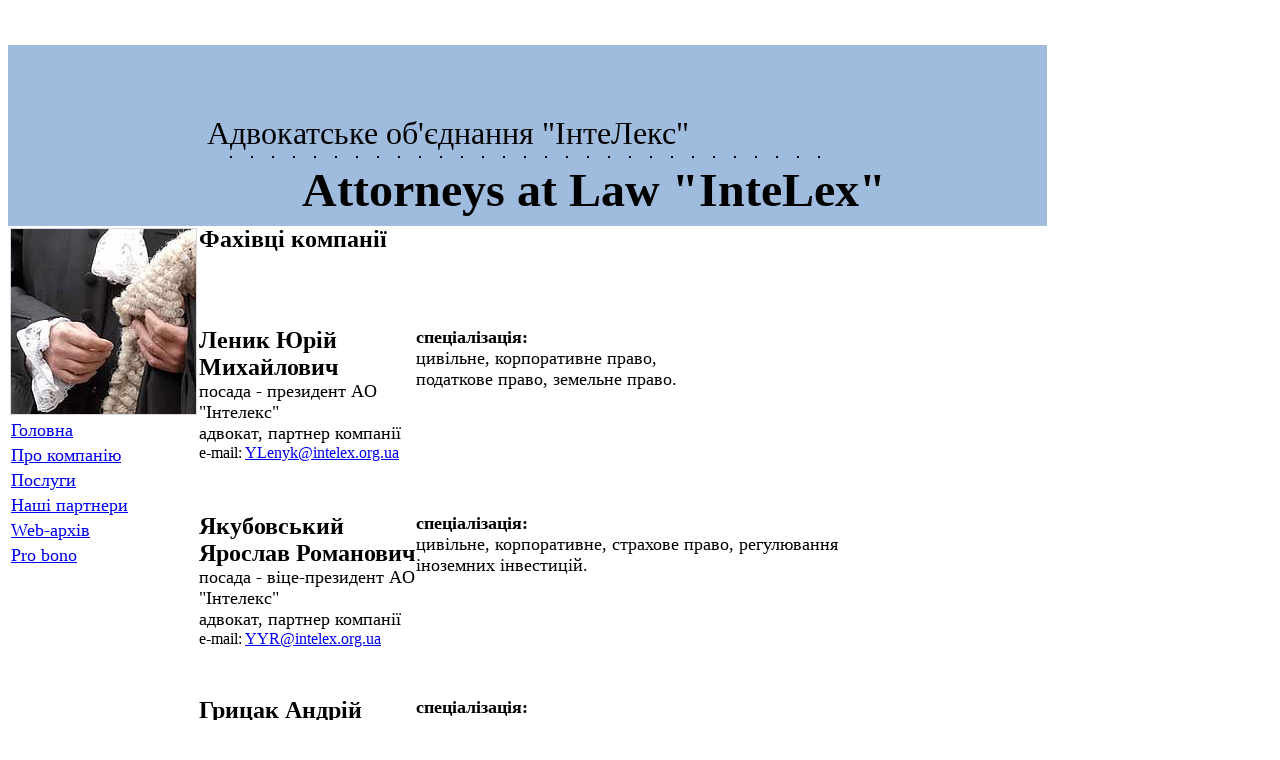

--- FILE ---
content_type: text/html
request_url: http://intelex.org.ua/lawyers.htm
body_size: 8547
content:
<html>
<head>
<title> ���� �� "��������" </title>
</head>
<body text="#000000">
<p style="margin-top: 0; margin-bottom: 0" align="center">&nbsp;&nbsp;&nbsp;&nbsp;&nbsp;&nbsp;&nbsp;&nbsp;&nbsp;&nbsp;&nbsp;&nbsp;&nbsp;&nbsp;&nbsp;&nbsp;&nbsp;&nbsp;&nbsp;&nbsp;&nbsp;&nbsp;&nbsp;&nbsp;&nbsp;&nbsp;&nbsp;&nbsp;&nbsp;&nbsp;&nbsp;&nbsp;&nbsp;
<font size="6">&nbsp;&nbsp;&nbsp;&nbsp;&nbsp;&nbsp;&nbsp;&nbsp;&nbsp; </font> </p>
<table border="0" cellpadding="0" cellspacing="0" width="1039" height="1042">
	<!-- MSTableType="layout" -->
	<tr>
		<td valign="top" bgcolor="#9FBBDD">
		<!-- MSCellType="ContentHead" -->
		&nbsp;</td>
		<td valign="top" colspan="2" bgcolor="#9FBBDD">
		<!-- MSCellType="ContentHead" -->
		&nbsp;</td>
		<td valign="top" height="64" bgcolor="#9FBBDD">
		<!-- MSCellType="ContentHead" -->
		&nbsp;</td>
	</tr>
	<tr>
		<td valign="top" colspan="4" height="97" bgcolor="#9FBBDD">
		<!-- MSCellType="ContentHead" -->
		<p style="margin-top: 0; margin-bottom: 0; margin-right:160" align="center" dir="ltr">
		<font size="6" face="Monotype Corsiva">����������� <span lang="uk">��</span>'<span lang="uk">�������</span> &quot;�<span lang="uk">���</span>�<span lang="uk">���</span>&quot;</font></p>
		<p style="margin-top: 0; margin-bottom: 0" align="center" dir="ltr">
		<img border="0" src="Picture/BD14883_.GIF" width="600" height="10"></p>
		<p align="center" style="margin-top: 0; margin-bottom: 0" dir="ltr">
		<font size="7">
		<span style="font-family: Vladimir Script; font-weight:700">
		&nbsp;&nbsp;&nbsp;&nbsp;&nbsp;&nbsp;&nbsp;&nbsp;&nbsp;&nbsp; </span>
		<span lang="EN-US" style="font-family: Vladimir Script; font-weight:700">
		Attorneys</span><span lang="uk" style="font-family: Vladimir Script; font-weight: 700">
		</span><span style="font-family: Vladimir Script; font-weight: 700">at 
		Law</span><span lang="EN-US" style="font-family: Vladimir Script; font-weight:700">
		&quot;InteLex</span><span lang="uk" style="font-family: Vladimir Script; font-weight:700">&quot;</span></font></td>
	</tr>
	<tr>
		<td valign="top" rowspan="5" width="191" bgcolor="#FFFFFF">
		<!-- MSCellType="NavBody" -->
		<table border="0" width="100%" id="table1">
			<tr>
				<td bgcolor="#D6D9E4">
				<img border="0" src="Picture/Judge385_342412g.jpg" width="185" height="185"></td>
			</tr>
			</table>
		<table border="0" width="101%" id="table2">
					<tr>
				<td>
				<span lang="uk"><a href="index.htm"><font size="4">�������</font></a></span></td>
			</tr>
			<tr>
				<td>
				<p dir="ltr"><span lang="uk"><font size="4">
				<a href="about_company.htm">��� ��������</a></font></span></td>
			</tr>
			<tr>
				<td><span lang="uk"><font size="4"><a href="advances.htm">�������</a></font></span></td>
			</tr>
			<tr>
				<td><span lang="uk"><font size="4"><a href="our_partners.htm">���� ��������</a></font></span></td>
			</tr>
			<tr>
				<td><a href="web_archiv.htm"><font size="4">Web-<span lang="uk">�����</span></font></a></td>
			</tr>
			<tr>
				<td>
				<font size="4"><a href="pro_bono.htm">Pro bono</a></font></td>
			</tr>

		</table>
		</td>
		<td valign="top" bgcolor="#FFFFFF">
		<!-- MSCellType="ContentHead2" -->
		<b><span lang="uk"><font size="5">������� ��������</font></span></b></td>
		<td valign="top" height="92" bgcolor="#FFFFFF">
		<!-- MSCellType="ContentHead2" -->
		&nbsp;</td>
		<td valign="top" rowspan="5" width="173" bgcolor="#FFFFFF">
		<!-- MSCellType="NavBody2" -->
		&nbsp;</td>
	</tr>
	<tr>
		<td valign="top" bgcolor="#FFFFFF">
		<!-- MSCellType="ContentHead2" -->
		<p style="margin-top: 0; margin-bottom: 0"><b><font size="5">����� 
		��� ����������</font></b></p>
		<p style="margin-top: 0; margin-bottom: 0"><font size="4">������ - 
		��������� �<span lang="uk">�</span> &quot;��������&quot;</font></p>
		<p style="margin-top: 0; margin-bottom: 0"><font size="4">�������, 
		������� ��������</font></p>
		<p style="margin-top: 0; margin-bottom: 0" dir="ltr"><span lang="en-us">
		e-mail: <a href="mailto:ylenyk@intelex.org.ua">YLenyk@intelex.org.ua</a>
		</span></p>
		<p dir="ltr" style="margin-top: 0; margin-bottom: 0" align="right">
		&nbsp;<p dir="ltr" style="margin-top: 0; margin-bottom: 0" align="right">
		&nbsp;</td>
		<td valign="top" height="123" bgcolor="#FFFFFF">
		<!-- MSCellType="ContentHead2" -->
		<p style="margin-top: 0; margin-bottom: 0"><font size="4"><b>������������:</b>
		</font></p>
		<p style="margin-top: 0; margin-bottom: 0"><font size="4">�������, ������������ �����, </font>
		<p style="margin-top: 0; margin-bottom: 0"><font size="4">��������� �����, 
		�������� �����.</font></td>
	</tr>
	<tr>
		<td valign="top" bgcolor="#FFFFFF">
		<!-- MSCellType="ContentFoot" -->
		<p style="margin-top: 0; margin-bottom: 0"><b><font size="5">����������� 
������� ���������</font></b></p>
		<p style="margin-top: 0; margin-bottom: 0"><font size="4">������ - 
		���-��������� �<span lang="uk">�</span> &quot;��������&quot;</font></p>
		<p style="margin-top: 0; margin-bottom: 0"><font size="4">�������, 
		������� ��������</font></p>
		<p style="margin-top: 0; margin-bottom: 0"><span lang="en-us">e-mail:
		<a href="mailto:ylenyk@intelex.org.ua">YYR@intelex.org.ua</a> </span>
		</p>
		<p>&nbsp;</td>
		<td valign="top" height="123" bgcolor="#FFFFFF">
		<!-- MSCellType="ContentFoot" -->
		<p style="margin-top: 0; margin-bottom: 0"><b><font size="4">������������:
</font></b></p>
		<p style="margin-top: 0; margin-bottom: 0" dir="ltr"><font size="4">
		�������, ������������, �������� �����, ����������� ��������� ����������. </font></td>
	</tr>
	<tr>
		<td valign="top" bgcolor="#FFFFFF">
		<!-- MSCellType="ContentFoot" -->
		<p style="margin-top: 0; margin-bottom: 0"><b><font size="5">������ 
����� ǳ��������</font></b></p>
		<p style="margin-top: 0; margin-bottom: 0"><font size="4">����� ��������</font></p>
		<p style="margin-top: 0; margin-bottom: 0"><span lang="en-us">e-mail:
		<a href="mailto:ylenyk@intelex.org.ua">AGrytsak@intelex.org.ua</a>
		</span></p>
		<p>&nbsp;</td>
		<td valign="top" height="103" bgcolor="#FFFFFF">
		<!-- MSCellType="ContentFoot" -->
		<p style="margin-top: 0; margin-bottom: 0"><b><font size="4">
������������:</font></b></p>
		<p style="margin-top: 0; margin-bottom: 0"><font size="4">������� 
		�����, ������������ �����, ������� ������������� �� ����������� 
		��������� ����������.</font></p>
		<p style="margin-top: 0; margin-bottom: 0"><font size="4">&nbsp;</font></td>
	</tr>
	<tr>
		<td valign="top" bgcolor="#FFFFFF">
		<!-- MSCellType="ContentFoot" -->
		<p style="margin-top: 0; margin-bottom: 0"><b><font size="5">����� ���� 
�������</font></b></p>
		<p style="margin-top: 0; margin-bottom: 0"><font size="4">����� ��������</font></p>
		<p style="margin-top: 0; margin-bottom: 0"><span lang="en-us">e-mail:
		<a href="mailto:ylenyk@intelex.org.ua">LLenyk@intelex.org.ua</a> </span></p>
		</td>
		<td valign="top" height="118" bgcolor="#FFFFFF">
		<!-- MSCellType="ContentFoot" -->
		<p style="margin-top: 0; margin-bottom: 0"><font size="4">&nbsp;</font><b><font size="4">������������:</font></b></p>
		<p style="margin-top: 0; margin-bottom: 0"><font size="4">������� 
		�����, ������ �����, ������������� � ���� ���������������.&nbsp;</font></td>
	</tr>
	<tr>
		<td valign="top" colspan="4" height="115" bgcolor="#D6D9E4">
		<!-- MSCellType="ContentFoot2" -->
		<p style="margin-top: 0; margin-bottom: 0" align="center"> <span lang="uk">
<font size="4"><b>��������� ����������</b></font>&nbsp; </span></p>
<p style="margin-top: 0; margin-bottom: 0" align="center"> <span lang="uk"><b>
������� ������:</b> ������ ��������, 37 ���� 1 </span></p>
<p style="margin-top: 0; margin-bottom: 0" align="center"> <span lang="uk">���� 
�����-���������, ������</span><span lang="en-us">, </span><span lang="uk">
76018</span></p>
<p style="margin-top: 0; margin-bottom: 0" align="center"> <span lang="uk"><b>
�������</span>/<span lang="uk">����:</span></b><span lang="uk"><span lang="uk"> +38 0342 506-110</span></span></p>
<p style="margin-top: 0; margin-bottom: 0" align="center"> <span lang="en-us"><b>
e-mail:</b> <font color="#000099">
<a href="mailto:office@intelex.org.ua">office@intelex.org.ua</a></font></span></p> 
&nbsp;</td>
	</tr>
</table>
<p><a title="WEBMail" target="_blank" href="http://intelex.org.ua:81/">
<img border="0" src="Images/16x16_mail.jpg" width="16" height="16"></a></p>
</body>
</html>
